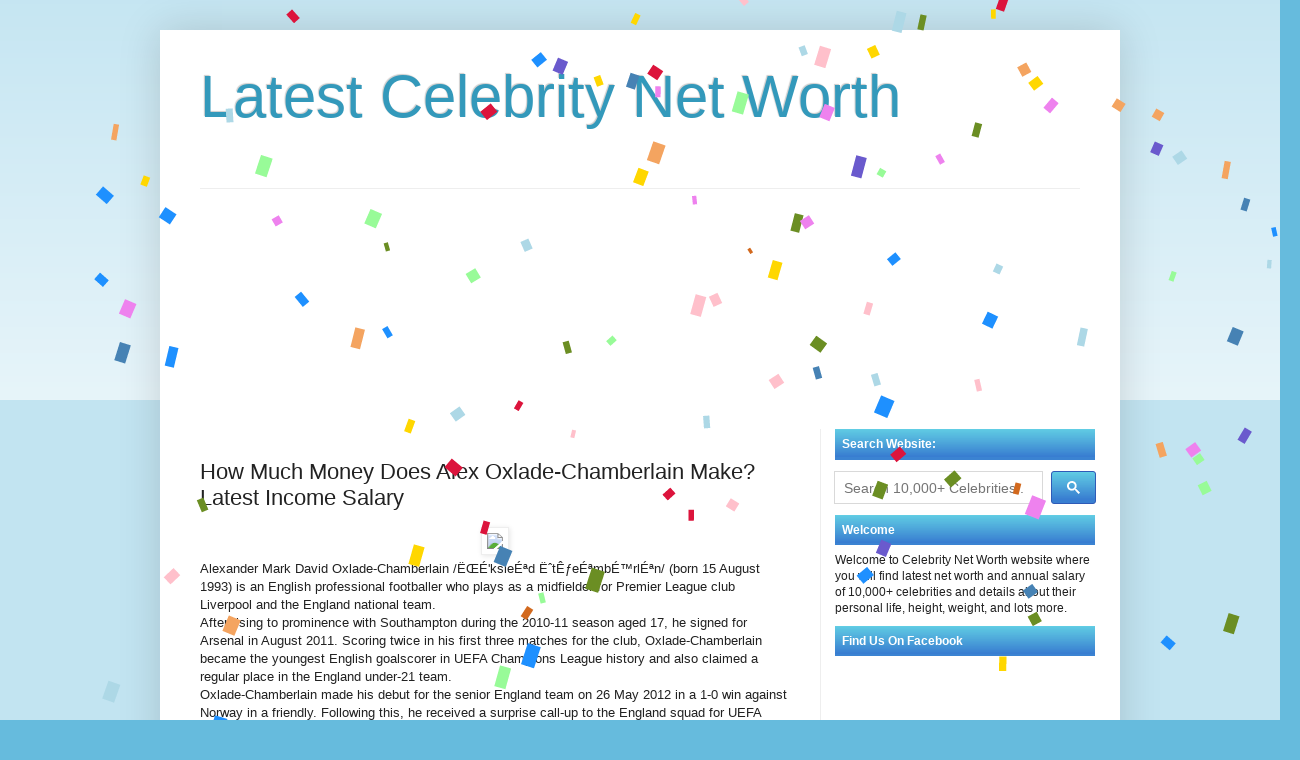

--- FILE ---
content_type: text/html; charset=UTF-8
request_url: https://www.celebworth.net/2018/08/how-much-money-does-alex-oxlade.html
body_size: 17429
content:
<!DOCTYPE html>
<html class='v2' dir='ltr' xmlns='http://www.w3.org/1999/xhtml' xmlns:b='http://www.google.com/2005/gml/b' xmlns:data='http://www.google.com/2005/gml/data' xmlns:expr='http://www.google.com/2005/gml/expr'>
<head>
<link href='https://www.blogger.com/static/v1/widgets/335934321-css_bundle_v2.css' rel='stylesheet' type='text/css'/>
<meta content='width=device-width, initial-scale=1' name='viewport'/>
<meta content='zTNj_ASUoycwFsxcq0fbMUmwg0s_94ElfOEeD2ztwvI' name='google-site-verification'/>
<meta content='text/html; charset=UTF-8' http-equiv='Content-Type'/>
<meta content='blogger' name='generator'/>
<link href='https://www.celebworth.net/favicon.ico' rel='icon' type='image/x-icon'/>
<link href='https://www.celebworth.net/2018/08/how-much-money-does-alex-oxlade.html' rel='canonical'/>
<link rel="alternate" type="application/atom+xml" title="Latest Celebrity Net Worth - Atom" href="https://www.celebworth.net/feeds/posts/default" />
<link rel="alternate" type="application/rss+xml" title="Latest Celebrity Net Worth - RSS" href="https://www.celebworth.net/feeds/posts/default?alt=rss" />
<link rel="service.post" type="application/atom+xml" title="Latest Celebrity Net Worth - Atom" href="https://www.blogger.com/feeds/5389850806576790253/posts/default" />

<link rel="alternate" type="application/atom+xml" title="Latest Celebrity Net Worth - Atom" href="https://www.celebworth.net/feeds/4514066418309101107/comments/default" />
<!--Can't find substitution for tag [blog.ieCssRetrofitLinks]-->
<link href='//upload.wikimedia.org/wikipedia/commons/thumb/e/e1/Oxlade-Chamberlain.JPG/200px-Oxlade-Chamberlain.JPG' rel='image_src'/>
<meta content='https://www.celebworth.net/2018/08/how-much-money-does-alex-oxlade.html' property='og:url'/>
<meta content='How Much Money Does Alex Oxlade-Chamberlain Make? Latest Income Salary' property='og:title'/>
<meta content='' property='og:description'/>
<meta content='https://lh3.googleusercontent.com/blogger_img_proxy/AEn0k_txz5fnneqnlFTKqxyb3aeLqkpNjixN-YnibnT_IBl4RMIVG5ynKfOQIuPFjL6zpKM4pUNjL3RwTWjbu3Nn2wWcj9JUKMvsLsWaCaPSU7FGTGeI75vc8ch848uB7EtOcbPr4Ji9J2OgF8IsiCa39uL85HvLHxfZeAk1nifJXaL76ZWia__RPVSN61A5dPXyUQ=w1200-h630-p-k-no-nu' property='og:image'/>
<title>CELEB NET WORTH: How Much Money Does Alex Oxlade-Chamberlain Make? Latest Income Salary</title>
<style id='page-skin-1' type='text/css'><!--
/*
-----------------------------------------------
Blogger Template Style
Name:     Simple
Designer: Blogger
URL:      www.blogger.com
----------------------------------------------- */
/* Variable definitions
====================
<Variable name="keycolor" description="Main Color" type="color" default="#66bbdd"/>
<Group description="Page Text" selector="body">
<Variable name="body.font" description="Font" type="font"
default="normal normal 12px Arial, Tahoma, Helvetica, FreeSans, sans-serif"/>
<Variable name="body.text.color" description="Text Color" type="color" default="#222222"/>
</Group>
<Group description="Backgrounds" selector=".body-fauxcolumns-outer">
<Variable name="body.background.color" description="Outer Background" type="color" default="#66bbdd"/>
<Variable name="content.background.color" description="Main Background" type="color" default="#ffffff"/>
<Variable name="header.background.color" description="Header Background" type="color" default="transparent"/>
</Group>
<Group description="Links" selector=".main-outer">
<Variable name="link.color" description="Link Color" type="color" default="#2288bb"/>
<Variable name="link.visited.color" description="Visited Color" type="color" default="#888888"/>
<Variable name="link.hover.color" description="Hover Color" type="color" default="#33aaff"/>
</Group>
<Group description="Blog Title" selector=".header h1">
<Variable name="header.font" description="Font" type="font"
default="normal normal 60px Arial, Tahoma, Helvetica, FreeSans, sans-serif"/>
<Variable name="header.text.color" description="Title Color" type="color" default="#3399bb" />
</Group>
<Group description="Blog Description" selector=".header .description">
<Variable name="description.text.color" description="Description Color" type="color"
default="#777777" />
</Group>
<Group description="Tabs Text" selector=".tabs-inner .widget li a">
<Variable name="tabs.font" description="Font" type="font"
default="normal normal 14px Arial, Tahoma, Helvetica, FreeSans, sans-serif"/>
<Variable name="tabs.text.color" description="Text Color" type="color" default="#999999"/>
<Variable name="tabs.selected.text.color" description="Selected Color" type="color" default="#000000"/>
</Group>
<Group description="Tabs Background" selector=".tabs-outer .PageList">
<Variable name="tabs.background.color" description="Background Color" type="color" default="#f5f5f5"/>
<Variable name="tabs.selected.background.color" description="Selected Color" type="color" default="#eeeeee"/>
</Group>
<Group description="Post Title" selector="h3.post-title, .comments h4">
<Variable name="post.title.font" description="Font" type="font"
default="normal normal 22px Arial, Tahoma, Helvetica, FreeSans, sans-serif"/>
</Group>
<Group description="Date Header" selector=".date-header">
<Variable name="date.header.color" description="Text Color" type="color"
default="#222222"/>
<Variable name="date.header.background.color" description="Background Color" type="color"
default="transparent"/>
<Variable name="date.header.font" description="Text Font" type="font"
default="normal bold 11px Arial, Tahoma, Helvetica, FreeSans, sans-serif"/>
<Variable name="date.header.padding" description="Date Header Padding" type="string" default="inherit"/>
<Variable name="date.header.letterspacing" description="Date Header Letter Spacing" type="string" default="inherit"/>
<Variable name="date.header.margin" description="Date Header Margin" type="string" default="inherit"/>
</Group>
<Group description="Post Footer" selector=".post-footer">
<Variable name="post.footer.text.color" description="Text Color" type="color" default="#666666"/>
<Variable name="post.footer.background.color" description="Background Color" type="color"
default="#f9f9f9"/>
<Variable name="post.footer.border.color" description="Shadow Color" type="color" default="#eeeeee"/>
</Group>
<Group description="Gadgets" selector="h2">
<Variable name="widget.title.font" description="Title Font" type="font"
default="normal bold 11px Arial, Tahoma, Helvetica, FreeSans, sans-serif"/>
<Variable name="widget.title.text.color" description="Title Color" type="color" default="#000000"/>
<Variable name="widget.alternate.text.color" description="Alternate Color" type="color" default="#999999"/>
</Group>
<Group description="Images" selector=".main-inner">
<Variable name="image.background.color" description="Background Color" type="color" default="#ffffff"/>
<Variable name="image.border.color" description="Border Color" type="color" default="#eeeeee"/>
<Variable name="image.text.color" description="Caption Text Color" type="color" default="#222222"/>
</Group>
<Group description="Accents" selector=".content-inner">
<Variable name="body.rule.color" description="Separator Line Color" type="color" default="#eeeeee"/>
<Variable name="tabs.border.color" description="Tabs Border Color" type="color" default="#eeeeee"/>
</Group>
<Variable name="body.background" description="Body Background" type="background"
color="#66bbdd" default="$(color) none repeat scroll top left"/>
<Variable name="body.background.override" description="Body Background Override" type="string" default=""/>
<Variable name="body.background.gradient.cap" description="Body Gradient Cap" type="url"
default="url(https://resources.blogblog.com/blogblog/data/1kt/simple/gradients_light.png)"/>
<Variable name="body.background.gradient.tile" description="Body Gradient Tile" type="url"
default="url(https://resources.blogblog.com/blogblog/data/1kt/simple/body_gradient_tile_light.png)"/>
<Variable name="content.background.color.selector" description="Content Background Color Selector" type="string" default=".content-inner"/>
<Variable name="content.padding" description="Content Padding" type="length" default="10px" min="0" max="100px"/>
<Variable name="content.padding.horizontal" description="Content Horizontal Padding" type="length" default="10px" min="0" max="100px"/>
<Variable name="content.shadow.spread" description="Content Shadow Spread" type="length" default="40px" min="0" max="100px"/>
<Variable name="content.shadow.spread.webkit" description="Content Shadow Spread (WebKit)" type="length" default="5px" min="0" max="100px"/>
<Variable name="content.shadow.spread.ie" description="Content Shadow Spread (IE)" type="length" default="10px" min="0" max="100px"/>
<Variable name="main.border.width" description="Main Border Width" type="length" default="0" min="0" max="10px"/>
<Variable name="header.background.gradient" description="Header Gradient" type="url" default="none"/>
<Variable name="header.shadow.offset.left" description="Header Shadow Offset Left" type="length" default="-1px" min="-50px" max="50px"/>
<Variable name="header.shadow.offset.top" description="Header Shadow Offset Top" type="length" default="-1px" min="-50px" max="50px"/>
<Variable name="header.shadow.spread" description="Header Shadow Spread" type="length" default="1px" min="0" max="100px"/>
<Variable name="header.padding" description="Header Padding" type="length" default="30px" min="0" max="100px"/>
<Variable name="header.border.size" description="Header Border Size" type="length" default="1px" min="0" max="10px"/>
<Variable name="header.bottom.border.size" description="Header Bottom Border Size" type="length" default="1px" min="0" max="10px"/>
<Variable name="header.border.horizontalsize" description="Header Horizontal Border Size" type="length" default="0" min="0" max="10px"/>
<Variable name="description.text.size" description="Description Text Size" type="string" default="140%"/>
<Variable name="tabs.margin.top" description="Tabs Margin Top" type="length" default="0" min="0" max="100px"/>
<Variable name="tabs.margin.side" description="Tabs Side Margin" type="length" default="30px" min="0" max="100px"/>
<Variable name="tabs.background.gradient" description="Tabs Background Gradient" type="url"
default="url(https://resources.blogblog.com/blogblog/data/1kt/simple/gradients_light.png)"/>
<Variable name="tabs.border.width" description="Tabs Border Width" type="length" default="1px" min="0" max="10px"/>
<Variable name="tabs.bevel.border.width" description="Tabs Bevel Border Width" type="length" default="1px" min="0" max="10px"/>
<Variable name="post.margin.bottom" description="Post Bottom Margin" type="length" default="25px" min="0" max="100px"/>
<Variable name="image.border.small.size" description="Image Border Small Size" type="length" default="2px" min="0" max="10px"/>
<Variable name="image.border.large.size" description="Image Border Large Size" type="length" default="5px" min="0" max="10px"/>
<Variable name="page.width.selector" description="Page Width Selector" type="string" default=".region-inner"/>
<Variable name="page.width" description="Page Width" type="string" default="auto"/>
<Variable name="main.section.margin" description="Main Section Margin" type="length" default="15px" min="0" max="100px"/>
<Variable name="main.padding" description="Main Padding" type="length" default="15px" min="0" max="100px"/>
<Variable name="main.padding.top" description="Main Padding Top" type="length" default="30px" min="0" max="100px"/>
<Variable name="main.padding.bottom" description="Main Padding Bottom" type="length" default="30px" min="0" max="100px"/>
<Variable name="paging.background"
color="#ffffff"
description="Background of blog paging area" type="background"
default="transparent none no-repeat scroll top center"/>
<Variable name="footer.bevel" description="Bevel border length of footer" type="length" default="0" min="0" max="10px"/>
<Variable name="mobile.background.overlay" description="Mobile Background Overlay" type="string"
default="transparent none repeat scroll top left"/>
<Variable name="mobile.background.size" description="Mobile Background Size" type="string" default="auto"/>
<Variable name="mobile.button.color" description="Mobile Button Color" type="color" default="#ffffff" />
<Variable name="startSide" description="Side where text starts in blog language" type="automatic" default="left"/>
<Variable name="endSide" description="Side where text ends in blog language" type="automatic" default="right"/>
*/
/* Content
----------------------------------------------- */
body {
font: normal normal 12px Arial, Tahoma, Helvetica, FreeSans, sans-serif;
color: #222222;
background: #66bbdd none repeat scroll top left;
padding: 0 40px 40px 40px;
}
html body .region-inner {
min-width: 0;
max-width: 100%;
width: auto;
}
h2 {
font-size: 22px;
}
a:link {
text-decoration:none;
color: #2288bb;
}
a:visited {
text-decoration:none;
color: #2288bb;
}
a:hover {
text-decoration:underline;
color: #33aaff;
}
.body-fauxcolumn-outer .fauxcolumn-inner {
background: transparent url(https://resources.blogblog.com/blogblog/data/1kt/simple/body_gradient_tile_light.png) repeat scroll top left;
_background-image: none;
}
.body-fauxcolumn-outer .cap-top {
position: absolute;
z-index: 1;
height: 400px;
width: 100%;
}
.body-fauxcolumn-outer .cap-top .cap-left {
width: 100%;
background: transparent url(https://resources.blogblog.com/blogblog/data/1kt/simple/gradients_light.png) repeat-x scroll top left;
_background-image: none;
}
.content-outer {
-moz-box-shadow: 0 0 40px rgba(0, 0, 0, .15);
-webkit-box-shadow: 0 0 5px rgba(0, 0, 0, .15);
-goog-ms-box-shadow: 0 0 10px #333333;
box-shadow: 0 0 40px rgba(0, 0, 0, .15);
margin-bottom: 1px;
}
.content-inner {
padding: 10px 10px;
}
.content-inner {
background-color: #ffffff;
}
/* Header
----------------------------------------------- */
.header-outer {
background: transparent none repeat-x scroll 0 -400px;
_background-image: none;
}
.Header h1 {
font: normal normal 60px Arial, Tahoma, Helvetica, FreeSans, sans-serif;
color: #3399bb;
text-shadow: -1px -1px 1px rgba(0, 0, 0, .2);
}
.Header h1 a {
color: #3399bb;
}
.Header .description {
font-size: 140%;
color: #777777;
}
.header-inner .Header .titlewrapper {
padding: 22px 30px;
}
.header-inner .Header .descriptionwrapper {
padding: 0 30px;
}
/* Tabs
----------------------------------------------- */
.tabs-inner .section:first-child {
border-top: 1px solid #eeeeee;
}
.tabs-inner .section:first-child ul {
margin-top: -1px;
border-top: 1px solid #eeeeee;
border-left: 0 solid #eeeeee;
border-right: 0 solid #eeeeee;
}
.tabs-inner .widget ul {
background: #f5f5f5 url(https://resources.blogblog.com/blogblog/data/1kt/simple/gradients_light.png) repeat-x scroll 0 -800px;
_background-image: none;
border-bottom: 1px solid #eeeeee;
margin-top: 0;
margin-left: -30px;
margin-right: -30px;
}
.tabs-inner .widget li a {
display: inline-block;
padding: .6em 1em;
font: normal normal 14px Arial, Tahoma, Helvetica, FreeSans, sans-serif;
color: #999999;
border-left: 1px solid #ffffff;
border-right: 1px solid #eeeeee;
}
.tabs-inner .widget li:first-child a {
border-left: none;
}
.tabs-inner .widget li.selected a, .tabs-inner .widget li a:hover {
color: #000000;
background-color: #eeeeee;
text-decoration: none;
}
/* Columns
----------------------------------------------- */
.main-outer {
border-top: 0 solid #eeeeee;
}
.fauxcolumn-left-outer .fauxcolumn-inner {
border-right: 1px solid #eeeeee;
}
.fauxcolumn-right-outer .fauxcolumn-inner {
border-left: 1px solid #eeeeee;
}
/* Headings
----------------------------------------------- */
div.widget > h2,
div.widget h2.title {
margin: 0 0 1em 0;
font: normal bold 11px Arial, Tahoma, Helvetica, FreeSans, sans-serif;
color: #000000;
}
/* Widgets
----------------------------------------------- */
.widget .zippy {
color: #999999;
text-shadow: 2px 2px 1px rgba(0, 0, 0, .1);
}
.widget .popular-posts ul {
list-style: none;
}
/* Posts
----------------------------------------------- */
h2.date-header {
font: normal bold 11px Arial, Tahoma, Helvetica, FreeSans, sans-serif;
}
.date-header span {
background-color: transparent;
color: #222222;
padding: inherit;
letter-spacing: inherit;
margin: inherit;
}
.main-inner {
padding-top: 30px;
padding-bottom: 30px;
}
.main-inner .column-center-inner {
padding: 0 15px;
}
.main-inner .column-center-inner .section {
margin: 0 15px;
}
.post {
margin: 0 0 25px 0;
}
h3.post-title, .comments h4 {
font: normal normal 22px Arial, Tahoma, Helvetica, FreeSans, sans-serif;
margin: .75em 0 0;
}
.post-body {
font-size: 110%;
line-height: 1.4;
position: relative;
}
.post-body img, .post-body .tr-caption-container, .Profile img, .Image img,
.BlogList .item-thumbnail img {
padding: 2px;
background: #ffffff;
border: 1px solid #eeeeee;
-moz-box-shadow: 1px 1px 5px rgba(0, 0, 0, .1);
-webkit-box-shadow: 1px 1px 5px rgba(0, 0, 0, .1);
box-shadow: 1px 1px 5px rgba(0, 0, 0, .1);
}
.post-body img, .post-body .tr-caption-container {
padding: 5px;
}
.post-body .tr-caption-container {
color: #222222;
}
.post-body .tr-caption-container img {
padding: 0;
background: transparent;
border: none;
-moz-box-shadow: 0 0 0 rgba(0, 0, 0, .1);
-webkit-box-shadow: 0 0 0 rgba(0, 0, 0, .1);
box-shadow: 0 0 0 rgba(0, 0, 0, .1);
}
.post-header {
margin: 0 0 1.5em;
line-height: 1.6;
font-size: 90%;
}
.post-footer {
margin: 20px -2px 0;
padding: 5px 10px;
color: #666666;
background-color: #f9f9f9;
border-bottom: 1px solid #eeeeee;
line-height: 1.6;
font-size: 90%;
}
#comments .comment-author {
padding-top: 1.5em;
border-top: 1px solid #eeeeee;
background-position: 0 1.5em;
}
#comments .comment-author:first-child {
padding-top: 0;
border-top: none;
}
.avatar-image-container {
margin: .2em 0 0;
}
#comments .avatar-image-container img {
border: 1px solid #eeeeee;
}
/* Comments
----------------------------------------------- */
.comments .comments-content .icon.blog-author {
background-repeat: no-repeat;
background-image: url([data-uri]);
}
.comments .comments-content .loadmore a {
border-top: 1px solid #999999;
border-bottom: 1px solid #999999;
}
.comments .comment-thread.inline-thread {
background-color: #f9f9f9;
}
.comments .continue {
border-top: 2px solid #999999;
}
/* Accents
---------------------------------------------- */
.section-columns td.columns-cell {
border-left: 1px solid #eeeeee;
}
.blog-pager {
background: transparent none no-repeat scroll top center;
}
.blog-pager-older-link, .home-link,
.blog-pager-newer-link {
background-color: #ffffff;
padding: 5px;
}
.footer-outer {
border-top: 0 dashed #bbbbbb;
}
/* Mobile
----------------------------------------------- */
body.mobile  {
background-size: auto;
}
.mobile .body-fauxcolumn-outer {
background: transparent none repeat scroll top left;
}
.mobile .body-fauxcolumn-outer .cap-top {
background-size: 100% auto;
}
.mobile .content-outer {
-webkit-box-shadow: 0 0 3px rgba(0, 0, 0, .15);
box-shadow: 0 0 3px rgba(0, 0, 0, .15);
}
.mobile .tabs-inner .widget ul {
margin-left: 0;
margin-right: 0;
}
.mobile .post {
margin: 0;
}
.mobile .main-inner .column-center-inner .section {
margin: 0;
}
.mobile .date-header span {
padding: 0.1em 10px;
margin: 0 -10px;
}
.mobile h3.post-title {
margin: 0;
}
.mobile .blog-pager {
background: transparent none no-repeat scroll top center;
}
.mobile .footer-outer {
border-top: none;
}
.mobile .main-inner, .mobile .footer-inner {
background-color: #ffffff;
}
.mobile-index-contents {
color: #222222;
}
.mobile-link-button {
background-color: #2288bb;
}
.mobile-link-button a:link, .mobile-link-button a:visited {
color: #ffffff;
}
.mobile .tabs-inner .section:first-child {
border-top: none;
}
.mobile .tabs-inner .PageList .widget-content {
background-color: #eeeeee;
color: #000000;
border-top: 1px solid #eeeeee;
border-bottom: 1px solid #eeeeee;
}
.mobile .tabs-inner .PageList .widget-content .pagelist-arrow {
border-left: 1px solid #eeeeee;
}

--></style>
<style id='template-skin-1' type='text/css'><!--
body {
min-width: 960px;
}
.content-outer, .content-fauxcolumn-outer, .region-inner {
min-width: 960px;
max-width: 960px;
_width: 960px;
}
.main-inner .columns {
padding-left: 0px;
padding-right: 290px;
}
.main-inner .fauxcolumn-center-outer {
left: 0px;
right: 290px;
/* IE6 does not respect left and right together */
_width: expression(this.parentNode.offsetWidth -
parseInt("0px") -
parseInt("290px") + 'px');
}
.main-inner .fauxcolumn-left-outer {
width: 0px;
}
.main-inner .fauxcolumn-right-outer {
width: 290px;
}
.main-inner .column-left-outer {
width: 0px;
right: 100%;
margin-left: -0px;
}
.main-inner .column-right-outer {
width: 290px;
margin-right: -290px;
}
#layout {
min-width: 0;
}
#layout .content-outer {
min-width: 0;
width: 800px;
}
#layout .region-inner {
min-width: 0;
width: auto;
}
body#layout div.add_widget {
padding: 8px;
}
body#layout div.add_widget a {
margin-left: 32px;
}
--></style>
<!-- Google tag (gtag.js) -->
<script async='true' src='https://www.googletagmanager.com/gtag/js?id=G-NV6XERB52K'></script>
<script>
        window.dataLayer = window.dataLayer || [];
        function gtag(){dataLayer.push(arguments);}
        gtag('js', new Date());
        gtag('config', 'G-NV6XERB52K');
      </script>
<meta content='gY_sZrEmAC3iWNbU1D997pW_P_c9zpjzKOZfM6MfrA4' name='google-site-verification'/>
<meta content='a9wz1lLrH0dQbnJ-XGNdCWUMr-mPx5pc_c_267mwNvM' name='google-site-verification'/>
<!--<meta content='500' http-equiv='refresh'/>-->
<script async='async' src='//pagead2.googlesyndication.com/pagead/js/adsbygoogle.js'></script>
<script>
     (adsbygoogle = window.adsbygoogle || []).push({
          google_ad_client: "ca-pub-0703701969656686",
          enable_page_level_ads: true
     });
</script>
<script src='https://www.mygcvisa.com/scripts/tblheader.js' type='text/javascript'></script>
<!--<script type='text/javascript'> window._taboola = window._taboola || []; _taboola.push({article:&#39;auto&#39;}); !function (e, f, u, i) { if (!document.getElementById(i)){ e.async = 1; e.src = u; e.id = i; f.parentNode.insertBefore(e, f); } }(document.createElement(&#39;script&#39;), document.getElementsByTagName(&#39;script&#39;)[0], &#39;//cdn.taboola.com/libtrc/hcsites-network/loader.js&#39;, &#39;tb_loader_script&#39;); if(window.performance) {window.performance.mark(&#39;tbl_ic&#39;);} </script> -->
<!-- Hotjar Tracking Code for https://www.peoplenetworth.org/ -->
<!--<script> (function(h,o,t,j,a,r){ h.hj=h.hj||function(){(h.hj.q=h.hj.q||[]).push(arguments)}; h._hjSettings={hjid:1117605,hjsv:6}; a=o.getElementsByTagName(&#39;head&#39;)[0]; r=o.createElement(&#39;script&#39;);r.async=1; r.src=t+h._hjSettings.hjid+j+h._hjSettings.hjsv; a.appendChild(r); })(window,document,&#39;https://static.hotjar.com/c/hotjar-&#39;,&#39;.js?sv=&#39;); </script>-->
<script async='false' data-cfasync='false' src='//monu.delivery/site/0/9/6a3f3d-0b63-4588-9714-9895f4ccf1fc.js' type='text/javascript'></script>
<link href='https://www.blogger.com/dyn-css/authorization.css?targetBlogID=5389850806576790253&amp;zx=cd5a6c22-4049-44cd-b137-61d269980a93' media='none' onload='if(media!=&#39;all&#39;)media=&#39;all&#39;' rel='stylesheet'/><noscript><link href='https://www.blogger.com/dyn-css/authorization.css?targetBlogID=5389850806576790253&amp;zx=cd5a6c22-4049-44cd-b137-61d269980a93' rel='stylesheet'/></noscript>
<meta name='google-adsense-platform-account' content='ca-host-pub-1556223355139109'/>
<meta name='google-adsense-platform-domain' content='blogspot.com'/>

<script async src="https://pagead2.googlesyndication.com/pagead/js/adsbygoogle.js?client=ca-pub-0703701969656686&host=ca-host-pub-1556223355139109" crossorigin="anonymous"></script>

<!-- data-ad-client=ca-pub-0703701969656686 -->

</head>
<body class='loading'>
<div class='navbar no-items section' id='navbar' name='Navbar'>
</div>
<div class='body-fauxcolumns'>
<div class='fauxcolumn-outer body-fauxcolumn-outer'>
<div class='cap-top'>
<div class='cap-left'></div>
<div class='cap-right'></div>
</div>
<div class='fauxborder-left'>
<div class='fauxborder-right'></div>
<div class='fauxcolumn-inner'>
</div>
</div>
<div class='cap-bottom'>
<div class='cap-left'></div>
<div class='cap-right'></div>
</div>
</div>
</div>
<div class='content'>
<div class='content-fauxcolumns'>
<div class='fauxcolumn-outer content-fauxcolumn-outer'>
<div class='cap-top'>
<div class='cap-left'></div>
<div class='cap-right'></div>
</div>
<div class='fauxborder-left'>
<div class='fauxborder-right'></div>
<div class='fauxcolumn-inner'>
</div>
</div>
<div class='cap-bottom'>
<div class='cap-left'></div>
<div class='cap-right'></div>
</div>
</div>
</div>
<div class='content-outer'>
<div class='content-cap-top cap-top'>
<div class='cap-left'></div>
<div class='cap-right'></div>
</div>
<div class='fauxborder-left content-fauxborder-left'>
<div class='fauxborder-right content-fauxborder-right'></div>
<div class='content-inner'>
<header>
<div class='header-outer'>
<div class='header-cap-top cap-top'>
<div class='cap-left'></div>
<div class='cap-right'></div>
</div>
<div class='fauxborder-left header-fauxborder-left'>
<div class='fauxborder-right header-fauxborder-right'></div>
<div class='region-inner header-inner'>
<div class='header section' id='header' name='Header'><div class='widget Header' data-version='1' id='Header1'>
<div id='header-inner'>
<div class='titlewrapper'>
<h1 class='title'>
<a href='https://www.celebworth.net/'>
Latest Celebrity Net Worth
</a>
</h1>
</div>
<div class='descriptionwrapper'>
<p class='description'><span>
</span></p>
</div>
</div>
</div></div>
</div>
</div>
<div class='header-cap-bottom cap-bottom'>
<div class='cap-left'></div>
<div class='cap-right'></div>
</div>
</div>
</header>
<div class='tabs-outer'>
<div class='tabs-cap-top cap-top'>
<div class='cap-left'></div>
<div class='cap-right'></div>
</div>
<div class='fauxborder-left tabs-fauxborder-left'>
<div class='fauxborder-right tabs-fauxborder-right'></div>
<div class='region-inner tabs-inner'>
<div class='tabs section' id='crosscol' name='Cross-Column'><div class='widget HTML' data-version='1' id='HTML2'>
<div class='widget-content'>
<script src="https://ajax.googleapis.com/ajax/libs/jquery/3.7.1/jquery.min.js"></script>
 <script type="text/javascript">

$(function () { 

  ResizePage();  
  LoadPage();
});

$(window).resize(function ()
{ 
 ResizePage();  
});

function LoadPage()
{
  var CurrentURL = window.location.href.toLowerCase();

  if (CurrentURL.indexOf("?t=1") > -1) 
  {
     setTimeout(function () { window.location.reload(true); }, 30 * 1000);
  }
else  if (CurrentURL.indexOf("?t=2") > -1) 
  {
     setTimeout(function () { window.location.reload(true); }, 60 * 1000);
  }
else  if (CurrentURL.indexOf("?t=3") > -1) 
  {
     setTimeout(function () { window.location.reload(true); }, 120 * 1000);
  }
}

 
function ResizePage() {
return;
    var PageWidth = $(window).width();
    if (PageWidth < 960)
    {

     $("h1.title").css({"font-size":"3.4em"});
     
     $("body").css({"min-width":"0", "max-width" : PageWidth +"px", "padding":"0"});

   $(".header-inner .Header .descriptionwrapper").hide();

   $(".header-inner .Header .titlewrapper").css("padding","5px 5px 0 5px");

   $("#GoogleAd1,#GoogleAd2").css({"min-width":"320px", "max-width": PageWidth + "px", "width1":"100%", "margin1":"15px -40px -40px -120px", "margin":"15px -40px -40px -40px", "overflow":"hidden"});

 $("#MatchedContent").css({"min-width":"320px", "max-width": PageWidth + "px", "margin1":"15px -40px -40px -40px", "overflow":"hidden"});

$("#GoogleAd2").css({"margin-left":"-120px"});

 $("div.inline-ad").css({"margin":"2em 0 2em 70px"});
    $("#BlogSearch1").insertAfter("#CNWSearchBox1").css({"margin":"17px 0 17px -10px", "max-width" : PageWidth +"px"});

$("input.gsc-input").css({"width":"100%!important"}).css({"background":"none!important"}).attr("placeholder","Search 10,000+ Celebrities");

$("#CNWSearchBox1").css({"margin":"0px -40px 10px -40px", "border-top" : "20px solid #BBD8E4", "max-width" : PageWidth +"px"});

$("#CNWSearchBox2").css({"margin":"0px -40px 10px -40px", "border-bottom" : "20px solid #BBD8E4"});

    $(".main-inner .column-center-inner .section").css({"margin":"0"});

    $(".main-inner .column-center-inner").css({"padding":"0 5px 0 0"});

    $(".post-body").css({"text-align":"justify","max-width" : PageWidth +"px", "overflow":"hidden"}); 
  
    $("div.column-right-outer,div.fauxcolumn-right-outer").hide();

    $("div.content").css({"min-width":"0", "max-width" : PageWidth +"px" });

   $(".main-inner .columns").css({"padding-right":"0"});
 
    $(".content-outer,.content-inner, .content-fauxcolumn-outer").css({"min-width":"0", "max-width" : PageWidth +"px"});

    $(".region-inner").css({"min-width":"0", "max-width" : PageWidth +"px"});

    $("#TaboolaAd").css({"margin":"-10px 0 0 -4px"});
    }
else
{
 $("div.column-right-outer,div.fauxcolumn-right-outer").show();
 $(".header-inner .Header .descriptionwrapper").show();
}
}

</script>
<div id="CNWSearchBox1"></div><div id="CNWSearchBox2"></div>
<div id="GoogleAd1" style='text-align:left; padding-top:0;margin-top:-50px;margin-bottom:-20px'>
<script async="async" src="//pagead2.googlesyndication.com/pagead/js/adsbygoogle.js" ></script>
<!-- CNW Header Responsive -->
<ins class="adsbygoogle"
     style="display:block"
     data-ad-client="ca-pub-0703701969656686"
     data-ad-slot="2394185408"
     data-ad-format="auto"
     data-full-width-responsive="true"></ins>
<script>
(adsbygoogle = window.adsbygoogle || []).push({});
</script>

</div>
</div>
<div class='clear'></div>
</div></div>
<div class='tabs no-items section' id='crosscol-overflow' name='Cross-Column 2'></div>
</div>
</div>
<div class='tabs-cap-bottom cap-bottom'>
<div class='cap-left'></div>
<div class='cap-right'></div>
</div>
</div>
<div class='main-outer'>
<div class='main-cap-top cap-top'>
<div class='cap-left'></div>
<div class='cap-right'></div>
</div>
<div class='fauxborder-left main-fauxborder-left'>
<div class='fauxborder-right main-fauxborder-right'></div>
<div class='region-inner main-inner'>
<div class='columns fauxcolumns'>
<div class='fauxcolumn-outer fauxcolumn-center-outer'>
<div class='cap-top'>
<div class='cap-left'></div>
<div class='cap-right'></div>
</div>
<div class='fauxborder-left'>
<div class='fauxborder-right'></div>
<div class='fauxcolumn-inner'>
</div>
</div>
<div class='cap-bottom'>
<div class='cap-left'></div>
<div class='cap-right'></div>
</div>
</div>
<div class='fauxcolumn-outer fauxcolumn-left-outer'>
<div class='cap-top'>
<div class='cap-left'></div>
<div class='cap-right'></div>
</div>
<div class='fauxborder-left'>
<div class='fauxborder-right'></div>
<div class='fauxcolumn-inner'>
</div>
</div>
<div class='cap-bottom'>
<div class='cap-left'></div>
<div class='cap-right'></div>
</div>
</div>
<div class='fauxcolumn-outer fauxcolumn-right-outer'>
<div class='cap-top'>
<div class='cap-left'></div>
<div class='cap-right'></div>
</div>
<div class='fauxborder-left'>
<div class='fauxborder-right'></div>
<div class='fauxcolumn-inner'>
</div>
</div>
<div class='cap-bottom'>
<div class='cap-left'></div>
<div class='cap-right'></div>
</div>
</div>
<!-- corrects IE6 width calculation -->
<div class='columns-inner'>
<div class='column-center-outer'>
<div class='column-center-inner'>
<div class='main section' id='main' name='Main'><div class='widget HTML' data-version='1' id='HTML6'>
<div class='widget-content'>
<style>
ul.celeb  li{
padding-top:5px;
padding-bottom: 5px;
}
ul.celeb a{
font-size:1.1em;
}
div.cnwpara{
margin: 5px 0 5px 0;
}
div.cnwpara:last-child {
  margin: 5px 0 7px 0;
}
.gsc-control-cse{
padding: 0;
}
#___gcse_0 {
    min-height:45px;
    margin: 0px -12px 0px -12px;
}

#gsc-i-id1 {
    font-size: 0.9em;
    width: 180px !important;
}

    #gsc-i-id1:focus {
        box-shadow: none !important;
        border-color: #000 !important;
    }

#gs_st50 {
    margin-left: -28px;
}

.gsc-search-button-v2 {
    margin-left: -4px !important;
    background: #397FD1 url('https://blogger.googleusercontent.com/img/b/R29vZ2xl/AVvXsEg06rQ7DBS0SovTWEq4-tuApHM72mqD0GfoOtES0wQY2PJXPLp4vWugItqaTp2VjvzwDyU04zDe5POqpCzZdrkO5jmx6lWx9BVHx66_jv3W9c4con3T3IdKPTbZZRP-jQbQOdooRK71OD6M/s1600/menubg%5B1%5D.png') repeat-x !important;
padding: 9px 15px;
}

input.gsc-input {
    border: 1px solid #ccc;
    width: 98%!important;
}
.gsc-search-button{
 background: #eee url(https://blogger.googleusercontent.com/img/b/R29vZ2xl/AVvXsEhzLw2FHsodeSkkHlGbf24PjvT9X716459RPFMmAwS6_jRO0Do5nWg8mwtLMeQl-heqmbjqhYbg7PMhjVh_hisnvPj_XUj7y_5lL8CJ0JuisFUODQrxGpKeVPZjA-kWLl60kAGlBj1u8fhx/s1600/bgHeading.gif);
   
    border-radius: 3px;
    cursor: pointer;
   
} 

.modalDialog {
            position: fixed;
            font-family: Arial, Helvetica, sans-serif;
            top: 0;
            right: 0;
            bottom: 0;
            left: 0;
            background: rgba(0,0,0,0.8);
            z-index: 99999;
            -webkit-transition: opacity 400ms ease-in;
            -moz-transition: opacity 400ms ease-in;
            transition: opacity 400ms ease-in;
            opacity: 2;
            pointer-events: auto;
        }

            .modalDialog > div {
                width: 400px;
                position: relative;
                margin: 10% auto;
                padding: 5px 20px 13px 20px;
                border-radius: 10px;
                background: #fff;
                background: -moz-linear-gradient(#fff, #999);
                background: -webkit-linear-gradient(#fff, #999);
                background: -o-linear-gradient(#fff, #999);
                background: linear-gradient(#fff, #999);
            }

        #ShowAdMsg {
            background: white;
            float: right;
            position: fixed;
            right: 0;
            top1: 0;
            opacity1: 0.1;
            z-index1: -1;
            width: 160px;
            padding: 7px;
        }
        #Total{
            font-weight:bold;
        }
        .SectionHeading {
            font-size: 1.1em;
            font-weight: bold;
            background-color: #eee;
            background: #eee url('https://blogger.googleusercontent.com/img/b/R29vZ2xl/AVvXsEhzLw2FHsodeSkkHlGbf24PjvT9X716459RPFMmAwS6_jRO0Do5nWg8mwtLMeQl-heqmbjqhYbg7PMhjVh_hisnvPj_XUj7y_5lL8CJ0JuisFUODQrxGpKeVPZjA-kWLl60kAGlBj1u8fhx/s1600/bgHeading.gif');
            padding: 7px;
            border: 1px solid #eee;
            border-radius: 5px;
            margin-top1: -5px;
            margin-bottom: 12px;
            margin-left:-2px;
        }
ul.AllList{
margin-left:-10px;
}
ul.AllList li{
padding:10px;
padding-left:2px;
margin-left:-15px;
}

.column-right-inner{
padding:0!important;
}


.blog-pager-older-link,.blog-pager-newer-link,.home-link{
font-weight:bold;
display:inline-block;
border:1px solid #ccc;
  background: linear-gradient(to bottom, #fff, #dedede);
padding:8px 10px;
border-radius:5px;
color:black!important;
}
.blog-feeds{
margin-top:20px;
}
#MoreBlogs a{
font-size:1.1em;
}

</style>
</div>
<div class='clear'></div>
</div><div class='widget Blog' data-version='1' id='Blog1'>
<div class='blog-posts hfeed'>

          <div class="date-outer">
        

          <div class="date-posts">
        
<div class='post-outer'>
<div class='post hentry uncustomized-post-template' itemprop='blogPost' itemscope='itemscope' itemtype='http://schema.org/BlogPosting'>
<meta content='//upload.wikimedia.org/wikipedia/commons/thumb/e/e1/Oxlade-Chamberlain.JPG/200px-Oxlade-Chamberlain.JPG' itemprop='image_url'/>
<meta content='5389850806576790253' itemprop='blogId'/>
<meta content='4514066418309101107' itemprop='postId'/>
<a name='4514066418309101107'></a>
<h3 class='post-title entry-title' itemprop='name'>
How Much Money Does Alex Oxlade-Chamberlain Make? Latest Income Salary
</h3>
<div class='post-header'>
<div class='post-header-line-1'></div>
</div>
<div class='post-body entry-content' id='post-body-4514066418309101107' itemprop='description articleBody'>
<div style="text-align: center;">
<img loading="lazy" src="//upload.wikimedia.org/wikipedia/commons/thumb/e/e1/Oxlade-Chamberlain.JPG/200px-Oxlade-Chamberlain.JPG" /></div>
Alexander Mark David Oxlade-Chamberlain /ËŒÉ'ksleÉªd ËˆtÊƒeÉªmbÉ&#8482;rlÉªn/ (born 15 August 1993) is an English professional footballer who plays as a midfielder for Premier League club Liverpool and the England national team. <br />
After rising to prominence with Southampton during the 2010-11 season aged 17, he signed for Arsenal in August 2011. Scoring twice in his first three matches for the club, Oxlade-Chamberlain became the youngest English goalscorer in UEFA Champions League history and also claimed a regular place in the England under-21 team.<br />
<a name="more"></a>Oxlade-Chamberlain made his debut for the senior England team on 26 May 2012 in a 1-0 win against Norway in a friendly. Following this, he received a surprise call-up to the England squad for UEFA Euro 2012, becoming the second youngest player ever to represent England in the European Championships behind Wayne Rooney. He was also called up for the 2014 FIFA World Cup. <br />
<div class="SectionHeading">
Net Worth:</div>
<h3>
Alex Oxlade-Chamberlain Net Worth: $<span id="Total">100 Million</span></h3>
<div style="font-size: 1.1em; padding-top: 15px;">
<b> Alex Oxlade-Chamberlain's Income / Salary:</b></div>
<br />
<b>Per Year:</b> $<span id="Year">20 Million</span>      <br />
<br />
<b>Per Month:</b> $<span id="Month">2 Million</span>      <br />
<br />
<b>Per Week:</b> $<span id="Week">500,000</span>      <br />
<br />
<table style="width: 100%;">          <tbody>
<tr><td><b>Per Day:</b></td><td><b>Per Hour: </b></td><td><b>Per Minute:</b></td><td><b>Per Second: </b></td></tr>
<tr><td>$<span id="Day">70,000</span></td><td>$<span id="Hour">3,000</span></td><td>$<span id="Minute">50</span></td><td>$<span id="Second">1.00</span></td></tr>
</tbody>      </table>
<br />
Since you arrived on this page at <span id="CurrentTime"></span>, Alex Oxlade-Chamberlain Earned: <span id="earnNow"></span><script type="text/javascript">$(document).ready(function () { UpdateData(7000000, 3200000); }); </script>
<div style='clear: both;'></div>
</div>
<div class='post-footer'>
<div class='post-footer-line post-footer-line-1'>
<span class='post-author vcard'>
</span>
<span class='post-timestamp'>
</span>
<span class='reaction-buttons'>
</span>
<span class='post-comment-link'>
</span>
<span class='post-backlinks post-comment-link'>
</span>
<span class='post-icons'>
</span>
<div class='post-share-buttons goog-inline-block'>
</div>
</div>
<div class='post-footer-line post-footer-line-2'>
<span class='post-labels'>
</span>
</div>
<div class='post-footer-line post-footer-line-3'>
<span class='post-location'>
</span>
</div>
</div>
</div>
<div style='text-align:center;margin: -10px -30px 0 -30px'>
<div style='display: inline-block'>
<script async='async' src='//pagead2.googlesyndication.com/pagead/js/adsbygoogle.js'></script>
<ins class='adsbygoogle' data-ad-client='ca-pub-0703701969656686' data-ad-slot='6693760201' style='display:inline-block;width:336px;height:280px'></ins>
<script>
(adsbygoogle = window.adsbygoogle || []).push({});
                                                                                                                                                 </script></div>
<div style='display: inline-block; vertical-align: top'>
<div id='mmt-b168e971-0e92-4e65-9966-fa11e2daa656'></div><script data-cfasync='false' type='text/javascript'>$MMT = window.$MMT || {}; $MMT.cmd = $MMT.cmd || [];$MMT.cmd.push(function(){ $MMT.display.slots.push(["b168e971-0e92-4e65-9966-fa11e2daa656"]); })</script>
</div>
</div>
<div id='TaboolaAd' style='margin: 10px -10px 10px -20px;'>
<div id='taboola-below-article-thumbnails'></div>
<script type='text/javascript'>
  window._taboola = window._taboola || [];
  _taboola.push({
    mode: 'thumbnails-a',
    container: 'taboola-below-article-thumbnails',
    placement: 'Below Article Thumbnails',
    target_type: 'mix'
  });
</script>
</div>
<style>
.FEBHeading {
    font-size: 1.1em;
    font-weight: bold;
    background-color: #eee;
    background: linear-gradient(to bottom, #fff, #dedede);
    padding: 7px;
    border: 1px solid #ddd;
    border-radius: 5px;
    margin-top: -5px;
    margin-bottom: 12px;
}
</style>
<div class='FEBHeading' style='margin-top: 7px; margin-bottom: 10px'>Discuss With Everyone:</div>
<div id='disqus_thread' style='margin-top1:15px;background:#f4f4f5;padding:15px'></div>
<script type='text/javascript'>
var CurrentURL = window.location.href;
                    var disqus_config = function () {
                        this.page.url = CurrentURL;
                        this.page.identifier = CurrentURL.replace('https://peoplenetworth.blogspot.com','');
                    };
                </script>
<script async='async' src='https://cnw2.disqus.com/embed.js' type='text/javascript'></script>
<div class='comments' id='comments'>
<a name='comments'></a>
<h4>No comments:</h4>
<div id='Blog1_comments-block-wrapper'>
<dl class='avatar-comment-indent' id='comments-block'>
</dl>
</div>
<p class='comment-footer'>
<div class='comment-form'>
<a name='comment-form'></a>
<h4 id='comment-post-message'>Post a Comment</h4>
<p>
</p>
<a href='https://www.blogger.com/comment/frame/5389850806576790253?po=4514066418309101107&hl=en&saa=85391&origin=https://www.celebworth.net' id='comment-editor-src'></a>
<iframe allowtransparency='true' class='blogger-iframe-colorize blogger-comment-from-post' frameborder='0' height='410px' id='comment-editor' name='comment-editor' src='' width='100%'></iframe>
<script src='https://www.blogger.com/static/v1/jsbin/2830521187-comment_from_post_iframe.js' type='text/javascript'></script>
<script type='text/javascript'>
      BLOG_CMT_createIframe('https://www.blogger.com/rpc_relay.html');
    </script>
</div>
</p>
</div>
</div>

        </div></div>
      
</div>
<div class='blog-pager' id='blog-pager'>
<span id='blog-pager-newer-link'>
<a class='blog-pager-newer-link' href='https://www.celebworth.net/2018/08/how-much-money-does-jesy-nelson-make.html' id='Blog1_blog-pager-newer-link' title='Newer Post'>Newer Post</a>
</span>
<span id='blog-pager-older-link'>
<a class='blog-pager-older-link' href='https://www.celebworth.net/2018/08/how-much-money-does-caroline-flack-make.html' id='Blog1_blog-pager-older-link' title='Older Post'>Older Post</a>
</span>
<a class='home-link' href='https://www.celebworth.net/'>Home</a>
</div>
<div class='clear'></div>
<div class='post-feeds'>
<div class='feed-links'>
Subscribe to:
<a class='feed-link' href='https://www.celebworth.net/feeds/4514066418309101107/comments/default' target='_blank' type='application/atom+xml'>Post Comments (Atom)</a>
</div>
</div>
</div></div>
</div>
</div>
<div class='column-left-outer'>
<div class='column-left-inner'>
<aside>
</aside>
</div>
</div>
<div class='column-right-outer'>
<div class='column-right-inner'>
<aside>
<div class='sidebar section' id='sidebar-right-1'><div class='widget HTML' data-version='1' id='HTML4'>
<div class='widget-content'>
<!--<b>&nbsp;Quickly Search 10,000+ Celebrities:</b>-->
<div style="background: #3b83d2 url(&quot;https://blogger.googleusercontent.com/img/b/R29vZ2xl/AVvXsEgSKGi7FZX-Dlk2YLzntBbNC8G8J296Q7iUCAQk7-P3wA9toAXwcHD7NlkUJ6pd7bc0AqZHbaT19sInB7aZ5CqbaqO3qKIKaFGo-qeTNwD5d1lyTf2G853dL_-YZD6afAkT765sZZtBNmk/s1600/bg.png&quot;) repeat-x; color: white; font-weight: bold; padding: 7px 7px 8px 7px;">Search Website:</div>

<div style="margin: 10px 10px 15px 10px">
                  <script>
  (function() {
    var cx = '003110984519858560082:vbaz1qaxki8';
    var gcse = document.createElement('script');
    gcse.type = 'text/javascript';
    gcse.async = true;
    gcse.src = 'https://cse.google.com/cse.js?cx=' + cx;
    var s = document.getElementsByTagName('script')[0];
    s.parentNode.insertBefore(gcse, s);
  })();

 setTimeout(function () { $("#gsc-i-id1").css({ "background": "none" }).attr("placeholder", "Search 10,000+ Celebrities..."); }, 2400);
   
// Reset google search placeholder when user searches any query
$(document).on("click", ".gsc-search-button", function ()
{
    $("#gsc-i-id1").attr("placeholder", "");   
});
</script>
<gcse:search></gcse:search>
                </div>


<div style="background: #3b83d2 url(&quot;https://blogger.googleusercontent.com/img/b/R29vZ2xl/AVvXsEgSKGi7FZX-Dlk2YLzntBbNC8G8J296Q7iUCAQk7-P3wA9toAXwcHD7NlkUJ6pd7bc0AqZHbaT19sInB7aZ5CqbaqO3qKIKaFGo-qeTNwD5d1lyTf2G853dL_-YZD6afAkT765sZZtBNmk/s1600/bg.png&quot;) repeat-x; color: white; font-weight: bold; padding: 7px;margin-top:-15px;margin-bottom:7px">Welcome</div>Welcome to Celebrity Net Worth website where you will find latest net worth and annual salary of 10,000+ celebrities and details about their personal life, height, weight, and lots more.<br />



<div style="background: #3B83D2 url('https://blogger.googleusercontent.com/img/b/R29vZ2xl/AVvXsEgSKGi7FZX-Dlk2YLzntBbNC8G8J296Q7iUCAQk7-P3wA9toAXwcHD7NlkUJ6pd7bc0AqZHbaT19sInB7aZ5CqbaqO3qKIKaFGo-qeTNwD5d1lyTf2G853dL_-YZD6afAkT765sZZtBNmk/s1600/bg.png') repeat-x; color: white; font-weight: bold; padding: 7px;margin-top:10px">Find Us On Facebook </div>
       
<iframe src="//www.facebook.com/plugins/likebox.php?href=https%3A%2F%2Fwww.facebook.com%2FPeopleNetWorth&amp;width=270&amp;height=230&amp;colorscheme=light&amp;show_faces=true&amp;header=true&amp;stream=false&amp;show_border=true&amp;appId=1407870452809651" scrolling="no" frameborder="0" style="border:none; overflow:hidden; width:270px; height1:180px;margin-top:10px" allowtransparency="true"></iframe>
<br />



<div style="background: #3b83d2 url(&quot;https://blogger.googleusercontent.com/img/b/R29vZ2xl/AVvXsEgSKGi7FZX-Dlk2YLzntBbNC8G8J296Q7iUCAQk7-P3wA9toAXwcHD7NlkUJ6pd7bc0AqZHbaT19sInB7aZ5CqbaqO3qKIKaFGo-qeTNwD5d1lyTf2G853dL_-YZD6afAkT765sZZtBNmk/s1600/bg.png&quot;) repeat-x; color: white; font-weight: bold; padding: 7px;margin-top:-10px">More Blogs:</div><br /><ul id="MoreBlogs" style="list-style-type: none; margin-left: 0; padding-left: 0;"><li style="background: url(https://blogger.googleusercontent.com/img/b/R29vZ2xl/AVvXsEh3Vf4VZ6Pkvn8EIbdfEoSFwO1Sum_Dqwexz186Bq3C5mPuCx98Q035M6cU2ILgJAKBxERtJjU5XghI217dV22Rk1IOU7UfQVrw8yR_FHb529gaviFAk_La4ls2Wx6rl2te8NGDIyAQSG4/s1600/star%5B1%5D.gif) no-repeat; margin-left: 2px; padding-left: 23px;"><a href="http://myfunnyquotes.blogspot.com/" target="_tab">Top Jokes & Funny Photos</a></li><br /><!--<li style="background: url(https://blogger.googleusercontent.com/img/b/R29vZ2xl/AVvXsEh3Vf4VZ6Pkvn8EIbdfEoSFwO1Sum_Dqwexz186Bq3C5mPuCx98Q035M6cU2ILgJAKBxERtJjU5XghI217dV22Rk1IOU7UfQVrw8yR_FHb529gaviFAk_La4ls2Wx6rl2te8NGDIyAQSG4/s1600/star%5B1%5D.gif) no-repeat; margin-left: 2px; padding-left: 23px;"><a href="http://tophotphotos.blogspot.com/"  target="_tab">Top Sexy Pics</a></li><br />--><li style="background: url(https://blogger.googleusercontent.com/img/b/R29vZ2xl/AVvXsEh3Vf4VZ6Pkvn8EIbdfEoSFwO1Sum_Dqwexz186Bq3C5mPuCx98Q035M6cU2ILgJAKBxERtJjU5XghI217dV22Rk1IOU7UfQVrw8yR_FHb529gaviFAk_La4ls2Wx6rl2te8NGDIyAQSG4/s1600/star%5B1%5D.gif) no-repeat; margin-left: 2px; padding-left: 23px;"><a href="https://topcutephotos.blogspot.com/"  target="_tab">Top Cute & Pretty Photos</a><br /></li><br /><li style="background: url(https://blogger.googleusercontent.com/img/b/R29vZ2xl/AVvXsEh3Vf4VZ6Pkvn8EIbdfEoSFwO1Sum_Dqwexz186Bq3C5mPuCx98Q035M6cU2ILgJAKBxERtJjU5XghI217dV22Rk1IOU7UfQVrw8yR_FHb529gaviFAk_La4ls2Wx6rl2te8NGDIyAQSG4/s1600/star%5B1%5D.gif) no-repeat; margin-left: 2px; padding-left: 23px;"><a href="http://topmotivationalquotes.blogspot.com/"  target="_tab">Top Motivational & Funny Quotes</a></li><br /><li style="background: url(https://blogger.googleusercontent.com/img/b/R29vZ2xl/AVvXsEh3Vf4VZ6Pkvn8EIbdfEoSFwO1Sum_Dqwexz186Bq3C5mPuCx98Q035M6cU2ILgJAKBxERtJjU5XghI217dV22Rk1IOU7UfQVrw8yR_FHb529gaviFAk_La4ls2Wx6rl2te8NGDIyAQSG4/s1600/star%5B1%5D.gif) no-repeat; margin-left: 2px; padding-left: 23px;"><a href="http://topfunfacts.blogspot.com/"  target="_tab">Fun Facts: Did You Know?</a><br /></li></ul>



<div style="background: #3b83d2 url(&quot;https://blogger.googleusercontent.com/img/b/R29vZ2xl/AVvXsEgSKGi7FZX-Dlk2YLzntBbNC8G8J296Q7iUCAQk7-P3wA9toAXwcHD7NlkUJ6pd7bc0AqZHbaT19sInB7aZ5CqbaqO3qKIKaFGo-qeTNwD5d1lyTf2G853dL_-YZD6afAkT765sZZtBNmk/s1600/bg.png&quot;) repeat-x; color: white; font-weight: bold; padding: 7px;margin-bottom:10px;margin-top:7px">Support Site:</div><p>If you would like to support this site, please consider donating using any of the options below or simply visit our friendly sponsors:</p>
<!--<div id="Donation">
<div class="addthis_tipjar_inline"></div>
</div>-->


<div style="background: #3b83d2 url(&quot;https://blogger.googleusercontent.com/img/b/R29vZ2xl/AVvXsEgSKGi7FZX-Dlk2YLzntBbNC8G8J296Q7iUCAQk7-P3wA9toAXwcHD7NlkUJ6pd7bc0AqZHbaT19sInB7aZ5CqbaqO3qKIKaFGo-qeTNwD5d1lyTf2G853dL_-YZD6afAkT765sZZtBNmk/s1600/bg.png&quot;) repeat-x; color: white; font-weight: bold; padding: 7px;margin-bottom:10px;margin-top:7px">Our Friendly Sponsor:</div>
<div style="margin-left:-15px">
<script async="async" src="//pagead2.googlesyndication.com/pagead/js/adsbygoogle.js" ></script>
<!-- CW 300 by 600 -->
<ins class="adsbygoogle"
     style="display:inline-block;width:300px;height:600px"
     data-ad-client="ca-pub-0703701969656686"
     data-ad-slot="2348656201"></ins>
<script>
(adsbygoogle = window.adsbygoogle || []).push({});
</script>
</div>
</div>
<div class='clear'></div>
</div><div class='widget HTML' data-version='1' id='HTML5'>
<div class='widget-content'>
<div style="background: #3b83d2 url(&quot;https://blogger.googleusercontent.com/img/b/R29vZ2xl/AVvXsEgSKGi7FZX-Dlk2YLzntBbNC8G8J296Q7iUCAQk7-P3wA9toAXwcHD7NlkUJ6pd7bc0AqZHbaT19sInB7aZ5CqbaqO3qKIKaFGo-qeTNwD5d1lyTf2G853dL_-YZD6afAkT765sZZtBNmk/s1600/bg.png&quot;) repeat-x; color: white; font-weight: bold; padding: 7px;margin-top:-20px;margin-bottom:7px">Top Celebrities:</div>

<ul class="celeb">
<li><a href='https://peoplenetworth.blogspot.com/2018/06/how-much-money-does-adele-make-2018_30.html'>Adele</a></li>
<li><a href='http://peoplenetworth.blogspot.com/2017/05/how-much-money-does-angelina-jolie-make.html'>Angelina Jolie</a></li>
<li><a href='http://peoplenetworth.blogspot.com/2017/05/how-much-money-does-ashton-kutcher-make.html'>Ashton Kutcher</a></li>
<li><a href='http://peoplenetworth.blogspot.com/2017/05/how-much-money-does-ben-affleck-make.html'>Ben Affleck</a></li>
<li><a href='https://peoplenetworth.blogspot.com/2018/06/how-much-money-does-beyonce-make-2018_19.html'>Beyonce</a></li>
<li><a href='http://peoplenetworth.blogspot.com/2017/05/how-much-money-does-blake-lively-make.html'>Blake Lively</a></li>
<li><a href='http://peoplenetworth.blogspot.com/2017/05/how-much-money-does-brad-pitt-make-2017.html'>Brad Pitt</a></li>
<li><a href='http://peoplenetworth.blogspot.com/2017/05/how-much-money-does-bradley-cooper-make.html'>Bradley Cooper</a></li>
<li><a href='http://peoplenetworth.blogspot.com/2017/05/how-much-money-does-britney-spears-make.html'>Britney Spears</a></li>
<li><a href='https://peoplenetworth.blogspot.com/2018/06/how-much-money-does-bruce-springsteen.html'>Bruce Springsteen</a></li>
<li><a href='http://peoplenetworth.blogspot.com/2017/05/how-much-money-does-calvin-harris-make.html'>Calvin Harris</a></li>
<li><a href='http://peoplenetworth.blogspot.com/2017/05/how-much-money-does-celine-dion-make.html'>Celine Dion</a></li>
<li><a href='http://peoplenetworth.blogspot.com/2017/07/how-much-money-does-channing-tatum-make_15.html'>Channing Tatum</a></li>

<li><a href='http://peoplenetworth.blogspot.com/2017/05/how-much-money-does-dakota-johnson-make.html'>Dakota Johnson</a></li>
<li><a href='http://peoplenetworth.blogspot.com/2017/05/how-much-money-does-drake-make-2017.html'>Drake</a></li>
<li><a href='http://peoplenetworth.blogspot.com/2017/05/how-much-money-does-dwayne-johnson-make.html'>Dwayne Johnson</a></li>
<li><a href='http://peoplenetworth.blogspot.com/2017/05/how-much-money-does-ellen-degeneres.html'>Ellen Degeneres</a></li>
<li><a href='http://peoplenetworth.blogspot.com/2017/05/how-much-money-does-floyd-mayweather.html'>Floyd Mayweather</a></li>
<li><a href='http://peoplenetworth.blogspot.com/2017/05/how-much-money-does-gordon-ramsay-make.html'>Gordon Ramsay</a></li>
<li><a href='http://peoplenetworth.blogspot.com/2017/05/how-much-money-does-gwen-stefani-make.html'>Gwen Stefani</a></li>
<li><a href='http://peoplenetworth.blogspot.com/2017/05/how-much-money-does-harry-styles-make.html'>Harry Styles</a></li>
<li><a href='http://peoplenetworth.blogspot.com/2017/05/how-much-money-does-jamie-dornan-make.html'>Jamie Dornan</a></li>
<li><a href='http://peoplenetworth.blogspot.com/2017/05/how-much-money-does-jay-z-make-2017.html'>Jay Z</a></li>
<li><a href='http://peoplenetworth.blogspot.com/2017/05/how-much-money-does-jennifer-aniston.html'>Jennifer Aniston</a></li>
<li><a href='http://peoplenetworth.blogspot.com/2017/05/how-much-money-does-jennifer-garner.html'>Jennifer Garner</a></li>
<li><a href='http://peoplenetworth.blogspot.com/2017/05/how-much-money-does-jennifer-lawrence.html'>Jennifer Lawrence</a></li>
<li><a href='http://peoplenetworth.blogspot.com/2017/05/how-much-money-does-jennifer-lopez-make.html'>Jennifer Lopez</a></li>
<li><a href='http://peoplenetworth.blogspot.com/2017/05/how-much-money-does-johnny-depp-make.html'>Johnny Depp</a></li>
<li><a href='http://peoplenetworth.blogspot.com/2017/05/how-much-money-does-justin-bieber-make.html'>Justin Bieber</a></li>
<li><a href='http://peoplenetworth.blogspot.com/2017/05/how-much-money-does-katy-perry-make.html'>Katy Perry</a></li>
<li><a href='http://peoplenetworth.blogspot.com/2017/05/how-much-money-does-kesha-make-2017.html'>Kesha</a></li>
<li><a href='http://peoplenetworth.blogspot.com/2017/05/how-much-money-does-kristen-stewart.html'>Kristen Stewart</a></li>
<li><a href='http://peoplenetworth.blogspot.com/2017/05/how-much-money-does-lady-gaga-make-2017.html'>Lady Gaga</a></li>
<li><a href='http://peoplenetworth.blogspot.com/2017/05/how-much-money-does-leonardo-dicaprio.html'>Leonardo Dicaprio</a></li>
<li><a href='http://peoplenetworth.blogspot.com/2017/05/how-much-money-does-luke-bryan-make.html'>Luke Bryan</a></li>
<li><a href='http://peoplenetworth.blogspot.com/2017/05/how-much-money-does-madonna-make-2017.html'>Madonna</a></li>
<li><a href='http://peoplenetworth.blogspot.com/2017/05/how-much-money-does-matt-damon-make.html'>Matt Damon</a></li>
<li><a href='http://peoplenetworth.blogspot.com/2017/05/how-much-money-does-miley-cyrus-make.html'>Miley Cyrus</a></li>
<li><a href='http://peoplenetworth.blogspot.com/2017/05/how-much-money-does-one-direction-make.html'>One Direction</a></li>
<li><a href='http://peoplenetworth.blogspot.com/2017/05/how-much-money-does-orlando-bloom-make.html'>Orlando Bloom</a></li>
<li><a href='http://peoplenetworth.blogspot.com/2017/05/how-much-money-does-rihanna-make-2017.html'>Rihanna</a></li>
<li><a href='http://peoplenetworth.blogspot.com/2017/05/how-much-money-does-ryan-reynolds-make.html'>Ryan Reynolds</a></li>
<li><a href='http://peoplenetworth.blogspot.com/2017/05/how-much-money-does-ryan-seacrest-make.html'>Ryan Seacrest</a></li>
<li><a href='http://peoplenetworth.blogspot.com/2017/05/how-much-money-does-selena-gomez-make.html'>Selena Gomez</a></li>
<li><a href='http://peoplenetworth.blogspot.com/2017/05/how-much-money-does-taylor-swift-make.html'>Taylor Swift</a></li>
<li><a href='http://peoplenetworth.blogspot.com/2017/05/how-much-money-does-tiger-woods-make.html'>Tiger Woods</a></li>
<li><a href='http://peoplenetworth.blogspot.com/2017/05/how-much-money-does-tom-brady-make-2017.html'>Tom Brady</a></li>
<li><a href='http://peoplenetworth.blogspot.com/2017/05/how-much-money-does-tom-hiddleston-make.html'>Tom Hiddleston</a></li>
<li><a href='http://peoplenetworth.blogspot.com/2017/05/how-much-money-does-zac-efron-make-2017.html'>Zac Efron</a></li>
<li><a href='http://peoplenetworth.blogspot.com/2017/05/how-much-money-does-zayn-malik-make.html'>Zayn Malik</a></li>
</ul>





<div style="background: #3b83d2 url(&quot;https://blogger.googleusercontent.com/img/b/R29vZ2xl/AVvXsEgSKGi7FZX-Dlk2YLzntBbNC8G8J296Q7iUCAQk7-P3wA9toAXwcHD7NlkUJ6pd7bc0AqZHbaT19sInB7aZ5CqbaqO3qKIKaFGo-qeTNwD5d1lyTf2G853dL_-YZD6afAkT765sZZtBNmk/s1600/bg.png&quot;) repeat-x; color: white; font-weight: bold; padding: 7px;margin-top:10px;margin-bottom:7px">Our Friendly Sponsor:</div>
<div style="margin-left:-15px">
<script async="async" src="//pagead2.googlesyndication.com/pagead/js/adsbygoogle.js" ></script>
<!-- CW 300 by 1050 -->
<ins class="adsbygoogle"
     style="display:inline-block;width:300px;height:1050px"
     data-ad-client="ca-pub-0703701969656686"
     data-ad-slot="3825389406"></ins>
<script>
(adsbygoogle = window.adsbygoogle || []).push({});
</script>

<div id="taboola-right-rail-thumbnails" style='margin-left:20px'></div>
                <script type="text/javascript">
                    window._taboola = window._taboola || [];
                    _taboola.push({
                        mode: 'thumbnails-rr',
                        container: 'taboola-right-rail-thumbnails',
                        placement: 'Right Rails Thumbnails',
                        target_type: 'mix'
                    });
                </script>
</div>
</div>
<div class='clear'></div>
</div></div>
</aside>
</div>
</div>
</div>
<div style='clear: both'></div>
<!-- columns -->
</div>
<!-- main -->
</div>
</div>
<div class='main-cap-bottom cap-bottom'>
<div class='cap-left'></div>
<div class='cap-right'></div>
</div>
</div>
<footer>
<div class='footer-outer'>
<div class='footer-cap-top cap-top'>
<div class='cap-left'></div>
<div class='cap-right'></div>
</div>
<div class='fauxborder-left footer-fauxborder-left'>
<div class='fauxborder-right footer-fauxborder-right'></div>
<div class='region-inner footer-inner'>
<div class='foot section' id='footer-1'><div class='widget HTML' data-version='1' id='HTML3'>
<div class='widget-content'>
<a href="https://www.mygcvisa.com/visa-bulletin/visa-bulletin-predictions.aspx" style="color: white">Visa Bulletin</a>
<a href="https://www.myprofreviews.com/" style="color: white">Rate My Professor</a>


        
<div id="GoogleAd2" style="text-align:center">
<script async="async" src="//pagead2.googlesyndication.com/pagead/js/adsbygoogle.js" ></script>
<!-- CNW Footer Responsive -->
<ins class="adsbygoogle"
     style="display:block"
     data-ad-client="ca-pub-0703701969656686"
     data-ad-slot="8517582603"
     data-ad-format="auto"
     data-full-width-responsive="true"></ins>
<script>
(adsbygoogle = window.adsbygoogle || []).push({});
</script>
</div>
</div>
<div class='clear'></div>
</div></div>
<table border='0' cellpadding='0' cellspacing='0' class='section-columns columns-2'>
<tbody>
<tr>
<td class='first columns-cell'>
<div class='foot no-items section' id='footer-2-1'></div>
</td>
<td class='columns-cell'>
<div class='foot no-items section' id='footer-2-2'></div>
</td>
</tr>
</tbody>
</table>
<!-- outside of the include in order to lock Attribution widget -->
<div class='foot section' id='footer-3' name='Footer'><div class='widget Attribution' data-version='1' id='Attribution1'>
<div class='widget-content' style='text-align: center;'>
Powered by <a href='https://www.blogger.com' target='_blank'>Blogger</a>.
</div>
<div class='clear'></div>
</div></div>
</div>
</div>
<div class='footer-cap-bottom cap-bottom'>
<div class='cap-left'></div>
<div class='cap-right'></div>
</div>
</div>
</footer>
<!-- content -->
</div>
</div>
<div class='content-cap-bottom cap-bottom'>
<div class='cap-left'></div>
<div class='cap-right'></div>
</div>
</div>
</div>
    <script type="text/javascript">
        var startDate;
        var frame = 0;
        var timer;
        var perMillisecond = 0;

        function startShow(wage) {
            var perWeek = wage / 52;
            var perDay = wage / 365;
            var perHour = perDay / 24;
            var perMinute = perHour / 60;
            var perSecond = perMinute / 60;
            perMillisecond = perSecond / 1000;

            startDate = new Date();
            clearInterval(timer);
            timer = setInterval(updateCurrentEarn, 100);
        }

        function updateCurrentEarn() {

            var currentDate = new Date();
            var earnNow = (currentDate.getTime() - startDate.getTime()) * perMillisecond
            document.getElementById('earnNow').innerHTML = "<span  style='font-size: 1.2em; font-weight: bold'>" + currency3(earnNow) + "</span>";
        }

        function kFormat(k) {
            var k1 = Math.floor(k * 100);
            var k2 = Math.floor((k * 100 - k1) * 100);

            if (k1 < 10.0) { k1 = '0' + k1; }
            if (k2 < 10.0) { k2 = '0' + k2; }

            return k1;
            //return k1+',<small><small>'+k2+'</small></small>';
        }

        function currency3(v) {
            var html = '';

            if (v >= 1.00) {

                var r = Math.floor(v);
                var rpl = '';
                if (r >= 2) {
                    rpl = 's';
                }
                var k = kFormat((v - Math.floor(v)));
                var kpl = '';
                if ((v - Math.floor(v)) >= 0.02) {
                    kpl = 's';
                }
                html = '' + CleanupNumbers(r) + ' dollar' + rpl + ' ' + k + ' cent' + kpl;

            }
            else {
                var kpl = '';
                if (v >= 0.02) {
                    kpl = 's';
                }
                html = kFormat(v) + ' cent' + kpl;
            }

            return "" + html;
        }

        function GetCurrentTime() {
            today = new Date();
            hour = today.getHours();
            if (hour > 12) {
                hour = hour - 12;
                mytag = " p.m.";
            } else {
                mytag = " a.m.";
            }
            if (hour == 12) mytag = " p.m.";
            if (hour == 0) {
                hour = 12;
                mytag = " a.m.";
            }
            var dmin = today.getMinutes();
            if (dmin < 10) {
                dmin = "0" + dmin
            }
            document.getElementById('CurrentTime').innerHTML = " " + hour + ":" + dmin + mytag + "";
        }

        function UpdateData(TotalNetWorth, AnnualSalary) {
            AnnualSalary = AnnualSalary * 1;

            document.getElementById('Total').innerHTML = CleanupNumbers(TotalNetWorth)
            document.getElementById('Year').innerHTML = CleanupNumbers(AnnualSalary);
            document.getElementById('Month').innerHTML = CleanupNumbers((AnnualSalary * 1) / 12);
            document.getElementById('Week').innerHTML = CleanupNumbers((AnnualSalary * 1) / 52);

            var AmountPerDay = (AnnualSalary * 1) / 365;
            document.getElementById('Day').innerHTML = CleanupNumbers(AmountPerDay);
            document.getElementById('Hour').innerHTML = CleanupNumbers((AmountPerDay * 1) / 24);
            document.getElementById('Minute').innerHTML = CleanupNumbers((AmountPerDay * 1) / (24 * 60));
            document.getElementById('Second').innerHTML = CleanupNumbers((AmountPerDay * 1) / (24 * 60 * 60));
            startShow(AnnualSalary);
            GetCurrentTime();
        }

        // Add Millions or commas
        function CleanupNumbers(CurrentAmount) {
            CurrentAmount = CurrentAmount * 1;

            if (CurrentAmount > 1000000) {
                CurrentAmount = Number(CurrentAmount / 1000000).toFixed(2);
                CurrentAmount = parseFloat(CurrentAmount);
                CurrentAmount = CurrentAmount.toString().replace(/\B(?=(\d{3})+(?!\d))/g, ",");

                return CurrentAmount + " Millions";
            }
            else {
                CurrentAmount = Number(CurrentAmount).toFixed(2);
                CurrentAmount = parseFloat(CurrentAmount);
                CurrentAmount = CurrentAmount.toString().replace(/\B(?=(\d{3})+(?!\d))/g, ",");
                return CurrentAmount
            }
        }

    </script>
    
     <style>
        #confetti-canvas {
            position: absolute;
            top: 0;
        }
    </style>
<script async='async' src='https://www.myprofreviews.com/scripts/conf-cnw.js'></script>
<script type='text/javascript'>
    window.setTimeout(function() {
        document.body.className = document.body.className.replace('loading', '');
      }, 10);
  </script>
<!--<script async='true' class='teads' src='//a.teads.tv/page/91322/tag' type='text/javascript'/>-->
<script type='text/javascript'>
            window._taboola = window._taboola || [];
            _taboola.push({ flush: true });
 </script>
<script type='text/javascript'>
  // Remove google search background text on blur from google search input box
$(document).on("blur", "#gsc-i-id1", function () { setTimeout(function () { $("#gsc-i-id1").css({ "background": "none" }); }, 10); });

  // Reload page
 setTimeout(function () { window.location = window.location.pathname; }, 500 * 1000);

 setTimeout(function () { 
    $("iframe[src^='//disqusads.com']").remove();
    $("#disqus_thread #ad-container").remove();
    $("iframe[src^='//tempest.services.disqus.com/ads-iframe/']").remove();
    $("#disqus_thread iframe").each(function ()
    {
        var Source = $(this).attr("src");
        if (Source == undefined || Source == null)
            $(this).remove();
    }); 
 }, 6000);
 //  setTimeout(function () {  $("#tbl-next-up").hide(); }, 3000);
  
  
  var CurrentURL = window.location.href;
    if (CurrentURL.indexOf("?m=0") > -1)
        window.location.href = CurrentURL.replace("?m=0", "");
</script>
<div id='mmt-057215f9-e5df-4d45-9878-d80de11cd85f'></div><script data-cfasync='false' type='text/javascript'>$MMT = window.$MMT || {}; $MMT.cmd = $MMT.cmd || [];$MMT.cmd.push(function(){ $MMT.display.slots.push(["057215f9-e5df-4d45-9878-d80de11cd85f"]); })</script>

<script type="text/javascript" src="https://www.blogger.com/static/v1/widgets/2028843038-widgets.js"></script>
<script type='text/javascript'>
window['__wavt'] = 'AOuZoY7tJaxEiVNb8jKct7swio_X8zt-Lw:1769840416212';_WidgetManager._Init('//www.blogger.com/rearrange?blogID\x3d5389850806576790253','//www.celebworth.net/2018/08/how-much-money-does-alex-oxlade.html','5389850806576790253');
_WidgetManager._SetDataContext([{'name': 'blog', 'data': {'blogId': '5389850806576790253', 'title': 'Latest Celebrity Net Worth', 'url': 'https://www.celebworth.net/2018/08/how-much-money-does-alex-oxlade.html', 'canonicalUrl': 'https://www.celebworth.net/2018/08/how-much-money-does-alex-oxlade.html', 'homepageUrl': 'https://www.celebworth.net/', 'searchUrl': 'https://www.celebworth.net/search', 'canonicalHomepageUrl': 'https://www.celebworth.net/', 'blogspotFaviconUrl': 'https://www.celebworth.net/favicon.ico', 'bloggerUrl': 'https://www.blogger.com', 'hasCustomDomain': true, 'httpsEnabled': true, 'enabledCommentProfileImages': true, 'gPlusViewType': 'FILTERED_POSTMOD', 'adultContent': false, 'analyticsAccountNumber': 'G-NV6XERB52K', 'analytics4': true, 'encoding': 'UTF-8', 'locale': 'en', 'localeUnderscoreDelimited': 'en', 'languageDirection': 'ltr', 'isPrivate': false, 'isMobile': false, 'isMobileRequest': false, 'mobileClass': '', 'isPrivateBlog': false, 'isDynamicViewsAvailable': true, 'feedLinks': '\x3clink rel\x3d\x22alternate\x22 type\x3d\x22application/atom+xml\x22 title\x3d\x22Latest Celebrity Net Worth - Atom\x22 href\x3d\x22https://www.celebworth.net/feeds/posts/default\x22 /\x3e\n\x3clink rel\x3d\x22alternate\x22 type\x3d\x22application/rss+xml\x22 title\x3d\x22Latest Celebrity Net Worth - RSS\x22 href\x3d\x22https://www.celebworth.net/feeds/posts/default?alt\x3drss\x22 /\x3e\n\x3clink rel\x3d\x22service.post\x22 type\x3d\x22application/atom+xml\x22 title\x3d\x22Latest Celebrity Net Worth - Atom\x22 href\x3d\x22https://www.blogger.com/feeds/5389850806576790253/posts/default\x22 /\x3e\n\n\x3clink rel\x3d\x22alternate\x22 type\x3d\x22application/atom+xml\x22 title\x3d\x22Latest Celebrity Net Worth - Atom\x22 href\x3d\x22https://www.celebworth.net/feeds/4514066418309101107/comments/default\x22 /\x3e\n', 'meTag': '', 'adsenseClientId': 'ca-pub-0703701969656686', 'adsenseHostId': 'ca-host-pub-1556223355139109', 'adsenseHasAds': true, 'adsenseAutoAds': true, 'boqCommentIframeForm': true, 'loginRedirectParam': '', 'view': '', 'dynamicViewsCommentsSrc': '//www.blogblog.com/dynamicviews/4224c15c4e7c9321/js/comments.js', 'dynamicViewsScriptSrc': '//www.blogblog.com/dynamicviews/488fc340cdb1c4a9', 'plusOneApiSrc': 'https://apis.google.com/js/platform.js', 'disableGComments': true, 'interstitialAccepted': false, 'sharing': {'platforms': [{'name': 'Get link', 'key': 'link', 'shareMessage': 'Get link', 'target': ''}, {'name': 'Facebook', 'key': 'facebook', 'shareMessage': 'Share to Facebook', 'target': 'facebook'}, {'name': 'BlogThis!', 'key': 'blogThis', 'shareMessage': 'BlogThis!', 'target': 'blog'}, {'name': 'X', 'key': 'twitter', 'shareMessage': 'Share to X', 'target': 'twitter'}, {'name': 'Pinterest', 'key': 'pinterest', 'shareMessage': 'Share to Pinterest', 'target': 'pinterest'}, {'name': 'Email', 'key': 'email', 'shareMessage': 'Email', 'target': 'email'}], 'disableGooglePlus': true, 'googlePlusShareButtonWidth': 0, 'googlePlusBootstrap': '\x3cscript type\x3d\x22text/javascript\x22\x3ewindow.___gcfg \x3d {\x27lang\x27: \x27en\x27};\x3c/script\x3e'}, 'hasCustomJumpLinkMessage': false, 'jumpLinkMessage': 'Read more', 'pageType': 'item', 'postId': '4514066418309101107', 'postImageUrl': '//upload.wikimedia.org/wikipedia/commons/thumb/e/e1/Oxlade-Chamberlain.JPG/200px-Oxlade-Chamberlain.JPG', 'pageName': 'How Much Money Does Alex Oxlade-Chamberlain Make? Latest Income Salary', 'pageTitle': 'Latest Celebrity Net Worth: How Much Money Does Alex Oxlade-Chamberlain Make? Latest Income Salary', 'metaDescription': ''}}, {'name': 'features', 'data': {}}, {'name': 'messages', 'data': {'edit': 'Edit', 'linkCopiedToClipboard': 'Link copied to clipboard!', 'ok': 'Ok', 'postLink': 'Post Link'}}, {'name': 'template', 'data': {'name': 'custom', 'localizedName': 'Custom', 'isResponsive': false, 'isAlternateRendering': false, 'isCustom': true}}, {'name': 'view', 'data': {'classic': {'name': 'classic', 'url': '?view\x3dclassic'}, 'flipcard': {'name': 'flipcard', 'url': '?view\x3dflipcard'}, 'magazine': {'name': 'magazine', 'url': '?view\x3dmagazine'}, 'mosaic': {'name': 'mosaic', 'url': '?view\x3dmosaic'}, 'sidebar': {'name': 'sidebar', 'url': '?view\x3dsidebar'}, 'snapshot': {'name': 'snapshot', 'url': '?view\x3dsnapshot'}, 'timeslide': {'name': 'timeslide', 'url': '?view\x3dtimeslide'}, 'isMobile': false, 'title': 'How Much Money Does Alex Oxlade-Chamberlain Make? Latest Income Salary', 'description': '', 'featuredImage': 'https://lh3.googleusercontent.com/blogger_img_proxy/AEn0k_txz5fnneqnlFTKqxyb3aeLqkpNjixN-YnibnT_IBl4RMIVG5ynKfOQIuPFjL6zpKM4pUNjL3RwTWjbu3Nn2wWcj9JUKMvsLsWaCaPSU7FGTGeI75vc8ch848uB7EtOcbPr4Ji9J2OgF8IsiCa39uL85HvLHxfZeAk1nifJXaL76ZWia__RPVSN61A5dPXyUQ', 'url': 'https://www.celebworth.net/2018/08/how-much-money-does-alex-oxlade.html', 'type': 'item', 'isSingleItem': true, 'isMultipleItems': false, 'isError': false, 'isPage': false, 'isPost': true, 'isHomepage': false, 'isArchive': false, 'isLabelSearch': false, 'postId': 4514066418309101107}}]);
_WidgetManager._RegisterWidget('_HeaderView', new _WidgetInfo('Header1', 'header', document.getElementById('Header1'), {}, 'displayModeFull'));
_WidgetManager._RegisterWidget('_HTMLView', new _WidgetInfo('HTML2', 'crosscol', document.getElementById('HTML2'), {}, 'displayModeFull'));
_WidgetManager._RegisterWidget('_HTMLView', new _WidgetInfo('HTML6', 'main', document.getElementById('HTML6'), {}, 'displayModeFull'));
_WidgetManager._RegisterWidget('_BlogView', new _WidgetInfo('Blog1', 'main', document.getElementById('Blog1'), {'cmtInteractionsEnabled': false, 'lightboxEnabled': true, 'lightboxModuleUrl': 'https://www.blogger.com/static/v1/jsbin/3314219954-lbx.js', 'lightboxCssUrl': 'https://www.blogger.com/static/v1/v-css/828616780-lightbox_bundle.css'}, 'displayModeFull'));
_WidgetManager._RegisterWidget('_HTMLView', new _WidgetInfo('HTML4', 'sidebar-right-1', document.getElementById('HTML4'), {}, 'displayModeFull'));
_WidgetManager._RegisterWidget('_HTMLView', new _WidgetInfo('HTML5', 'sidebar-right-1', document.getElementById('HTML5'), {}, 'displayModeFull'));
_WidgetManager._RegisterWidget('_HTMLView', new _WidgetInfo('HTML3', 'footer-1', document.getElementById('HTML3'), {}, 'displayModeFull'));
_WidgetManager._RegisterWidget('_AttributionView', new _WidgetInfo('Attribution1', 'footer-3', document.getElementById('Attribution1'), {}, 'displayModeFull'));
</script>
</body>
</html>

--- FILE ---
content_type: text/html; charset=utf-8
request_url: https://www.google.com/recaptcha/api2/aframe
body_size: 114
content:
<!DOCTYPE HTML><html><head><meta http-equiv="content-type" content="text/html; charset=UTF-8"></head><body><script nonce="DLY5A7EYhObMoJ_GyGQtIg">/** Anti-fraud and anti-abuse applications only. See google.com/recaptcha */ try{var clients={'sodar':'https://pagead2.googlesyndication.com/pagead/sodar?'};window.addEventListener("message",function(a){try{if(a.source===window.parent){var b=JSON.parse(a.data);var c=clients[b['id']];if(c){var d=document.createElement('img');d.src=c+b['params']+'&rc='+(localStorage.getItem("rc::a")?sessionStorage.getItem("rc::b"):"");window.document.body.appendChild(d);sessionStorage.setItem("rc::e",parseInt(sessionStorage.getItem("rc::e")||0)+1);localStorage.setItem("rc::h",'1769840421227');}}}catch(b){}});window.parent.postMessage("_grecaptcha_ready", "*");}catch(b){}</script></body></html>

--- FILE ---
content_type: application/javascript
request_url: https://www.mygcvisa.com/scripts/tblheader.js
body_size: 219
content:
window._taboola = window._taboola || [];
_taboola.push({ article: 'auto' });
!function (e, f, u, i)
{
    if (!document.getElementById(i))
    {
        e.async = 1; e.src = u; e.id = i;
        f.parentNode.insertBefore(e, f);
    }
}
    (document.createElement('script'), document.getElementsByTagName('script')[0], '//cdn.taboola.com/libtrc/hcsites-network/loader.js', 'tb_loader_script');
if (window.performance && typeof window.performance.mark == 'function') { window.performance.mark('tbl_ic'); }